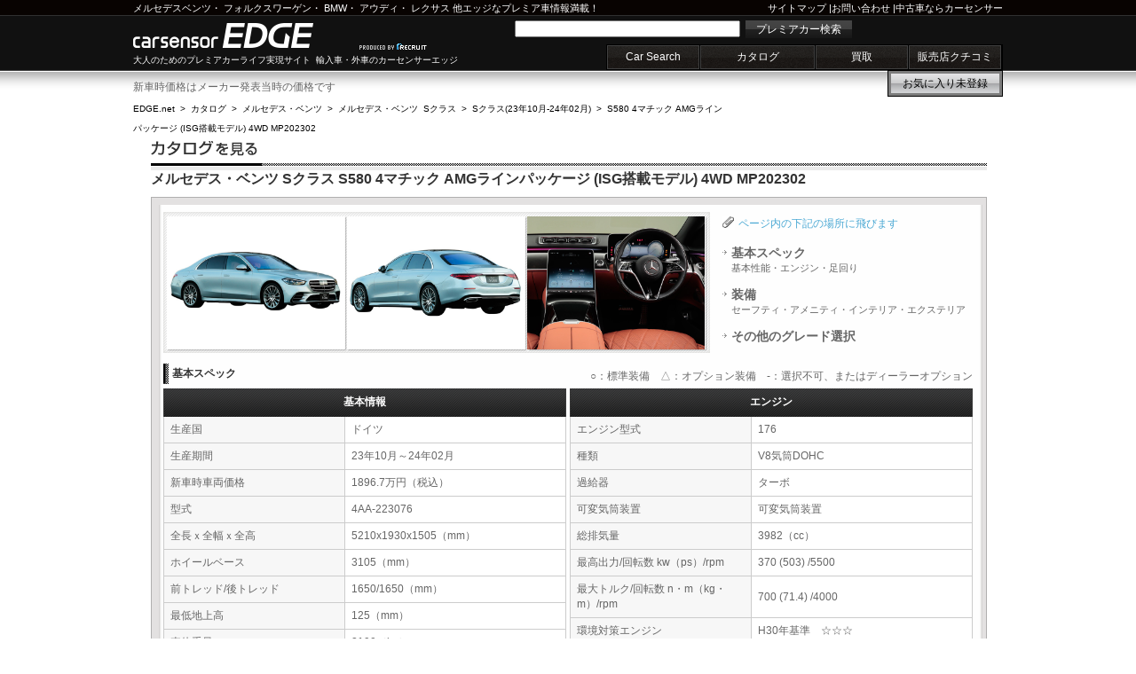

--- FILE ---
content_type: text/html
request_url: https://www.carsensor-edge.net/catalog/mercedes-benz/s_class/F006M007/G012/
body_size: 7586
content:
<!DOCTYPE html PUBLIC "-//W3C//DTD XHTML 1.0 Strict//EN"
"http://www.w3.org/TR/xhtml1/DTD/xhtml1-strict.dtd">
<html xmlns="http://www.w3.org/1999/xhtml" xml:lang="ja-JP" lang="ja-JP">
<head>
<meta http-equiv="Content-Type" content="text/html; charset=UTF-8" />
<meta http-equiv="Content-Script-Type" content="text/javascript" />
<meta http-equiv="Content-Style-Type" content="text/css" />
<link rel="SHORTCUT ICON" href="/favicon.ico" />
<title>メルセデス・ベンツ Sクラス S580 4マチック AMGラインパッケージ (ISG搭載モデル) 4WD MP202302(23年10月-24年02月) / MERCEDES-BENZの車カタログ｜輸入車・外車の中古車情報ならカーセンサーエッジnet</title>
<meta  name="keywords" content="メルセデス・ベンツ Sクラス S580 4マチック AMGラインパッケージ (ISG搭載モデル) 4WD MP202302,Sクラス S580 4マチック AMGラインパッケージ (ISG搭載モデル) 4WD MP202302 スペック,Sクラス S580 4マチック AMGラインパッケージ (ISG搭載モデル) 4WD MP202302 装備,エンスー,マニア" />
<meta name="description" content="メルセデス・ベンツ Sクラス S580 4マチック AMGラインパッケージ (ISG搭載モデル) 4WD MP202302のスペックや装備がわかる輸入車・外車のカタログ情報！外車初心者の方からエンスー、マニアの方までオススメのメルセデス・ベンツ Sクラス S580 4マチック AMGラインパッケージ (ISG搭載モデル) 4WD MP202302カタログです。" />
<link rel="canonical" href="https://www.carsensor-edge.net/catalog/mercedes-benz/s_class/F006M007/G012/" />
<link rel="stylesheet" href="/cmn/css/headerFooter.css?202601224" />
<link rel="stylesheet" href="/cmn/css/cmn.css?202601223" />
<link rel="stylesheet" href="/cmn/css/catalog.css?202601224" />
</head>

<body id="catalog">


<!-- ここからプログラム実装不可 -->
<div class="EDGEsiteHeader" id="EDGEPageTopAnchor">
	<div class="innerBoxCenter">

		<div class="header_line_top">
			<p class="topRead">
				<a href="/catalog/mercedes-benz/" title="ベンツのカタログを観る">メルセデスベンツ</a>・
				<a href="/catalog/volkswagen/" title="フォルクスワーゲンのカタログを観る">フォルクスワーゲン</a>・
				<a href="/catalog/bmw/" title="BMWのカタログを観る">BMW</a>・
				<a href="/catalog/audi/" title="アウディのカタログを観る">アウディ</a>・
				<a href="/catalog/lexus/" title="レクサスのカタログを観る">レクサス</a> 他エッジなプレミア車情報満載！
			</p>

			<p class="toolLink">
				<a href="/sitemap/">サイトマップ</a>
				|<a href="https://www.carsensor.net/guide/FAQ/index.html">お問い合わせ</a>
				|<a href="https://www.carsensor.net/" target="_blank">中古車ならカーセンサー</a>
			</p>
		</div><!-- /.header_line_top -->

		<p class="siteName"><a href="/" title="輸入車・外車のカーセンサーエッジ">carsensor EDGE.net</a></p>
		<p class="recLink">produced by recruit</p>
		<p class="read">大人のためのプレミアカーライフ実現サイト&nbsp;&nbsp;輸入車・外車のカーセンサーエッジ</p>

		<form class="EDGEHeaderSearchBox" method="post" action="https://www.carsensor.net/usedcar/index.html?ROUTEID=edge">
			<input type="text" name="KW" />
			<button type="submit" class="searchBtn">プレミアカー検索</button>
		</form>

		<div class="EDGEgNav">
			<ul>
				<li><a id="EDGEPage01" href="/search/" title="中古車検索">Car Search</a></li>
				<li><a id="EDGEPage02" href="/catalog/" title="輸入車カタログ">カタログ</a></li>
				<li><a id="EDGEPage03" href="//kaitori.carsensor.net/edge/" title="買取">買取</a></li>
				<li><a id="EDGEPage04" href="https://www.carsensor.net/shopreview/?ROUTEID=edge" title="販売店クチコミ">販売店クチコミ</a></li>
			</ul>
		</div><!-- /.EDGEgNav -->

		<ul class="EDGEshortCut">
				<li class="shortCut_okini"><a href="https://www.carsensor.net/usedcar/mylist.php?STID=CS216001&amp;STBID=1&amp;ROUTEID=edge">お気に入り<b id="favnum"></b><span id="favnum-unit"></span></a></li>
		</ul>
	</div><!-- /.innerBoxCenter -->

</div><!-- /.EDGEsiteHeader -->
<!-- ここまでプログラム実装不可 -->
<div id="container" class="clf">

<div style="width:940px;margin-bottom:5px;">新車時価格はメーカー発表当時の価格です</div>
<p id="pankuzu"><a href="/" title="輸入車・外車の中古車情報ならカーセンサーエッジnet">EDGE.net</a>
&nbsp;&gt;&nbsp;&nbsp;<a href="/catalog/" title="輸入車・外車カタログ">カタログ</a>
&nbsp;&gt;&nbsp;&nbsp;<a href="/catalog/mercedes-benz/" title="メルセデス・ベンツ|初心者からエンスー、マニアの方まで輸入車・外車カタログ">メルセデス・ベンツ</a>
&nbsp;&gt;&nbsp;&nbsp;<a href="/catalog/mercedes-benz/s_class/" title="メルセデス・ベンツ Sクラス|初心者からエンスー、マニアの方まで輸入車・外車カタログ">メルセデス・ベンツ&nbsp;&nbsp;Sクラス</a>
&nbsp;&gt;&nbsp;&nbsp;<a href="/catalog/mercedes-benz/s_class/F006M007/" title="メルセデス・ベンツ Sクラス |初心者からエンスー、マニアの方まで輸入車・外車カタログ">Sクラス(23年10月-24年02月)</a>
&nbsp;&gt;&nbsp;&nbsp;<strong>S580 4マチック AMGラインパッケージ (ISG搭載モデル) 4WD MP202302</strong>
</p>

<div id="catalog_main">

<h1 class="ttl_shashu">メルセデス・ベンツ Sクラス S580 4マチック AMGラインパッケージ (ISG搭載モデル) 4WD MP202302</h1>

<div id="catalog_box2" class="clf">
<div class="cat_frame clf">
<div class="cat_frame_main clf">
<div id="grade_top">

<div id="grade_left_side" class="clf">
<img src="//ccsrpcma.carsensor.net/CSphoto/cat/ME/S019/ME_S019_F006_M007_1_L.jpg" class="grade_pic1" alt="メルセデス・ベンツ Sクラス" onerror="this.src='/cmn/images/catalogImg/no_photo_carML.gif';">
<img src="//ccsrpcma.carsensor.net/CSphoto/cat/ME/S019/ME_S019_F006_M007_2_L.jpg" class="grade_pic2" alt="メルセデス・ベンツ Sクラス" onerror="this.src='/cmn/images/catalogImg/no_photo_carML.gif';">
<img src="//ccsrpcma.carsensor.net/CSphoto/cat/ME/S019/ME_S019_F006_M007_3_L.jpg" class="grade_pic3" alt="メルセデス・ベンツ Sクラス" onerror="this.src='/cmn/images/catalogImg/no_photo_carML.gif';">
</div>

<div id="grade_right_side" class="clf">
<p class="grade_link_text">
<span class="grade_link_txt">ページ内の下記の場所に飛びます</span><br />
 <a class="kihon" href="#basicspec">基本スペック<br />
 <span class="grade_link2">基本性能・エンジン・足回り</span></a><br />
 <a class="soubi" href="#equipment">装備<br />
 <span class="grade_link2">セーフティ・アメニティ・インテリア・エクステリア</span></a><br />
   <a class="sonota" href="#grade_wrap">その他のグレード選択</a>
 </p>
</div>
</div>

<div class="grade_wrap">
<div class="grade_tbl_top">
<h2 id="basicspec" class="ttl_grade_list">基本スペック</h2>
<p class="comment_grade">○：標準装備　△：オプション装備　-：選択不可、またはディーラーオプション</p>
</div>

<table class="tbl_grade" border="0" cellspacing="0" cellpadding="0">
  <tr class="grade_ttl">
    <th scope="col" colspan="2" class="grade_ttl_wrap">基本情報</th>
  </tr>
  <tr>
    <th class="grade_item"><strong>生産国</strong></th>
    <td>ドイツ</td>
  </tr>
  <tr>
    <th class="grade_item"><strong>生産期間</strong></th>
    <td>23年10月～24年02月</td>
  </tr>
  <tr>
    <th class="grade_item"><strong>新車時車両価格</strong></th>
    <td>1896.7万円（税込）</td>
  </tr>
  <tr>
    <th class="grade_item"><strong>型式</strong></th>
    <td>4AA-223076</td>
  </tr>
  <tr>
    <th class="grade_item"><strong>全長ｘ全幅ｘ全高</strong></th>
    <td>5210x1930x1505（mm）</td>
  </tr>
  <tr>
    <th class="grade_item"><strong>ホイールベース</strong></th>
    <td>3105（mm）</td>
  </tr>
  <tr>
    <th class="grade_item"><strong>前トレッド/後トレッド</strong></th>
    <td>1650/1650（mm）</td>
  </tr>
  <tr>
    <th class="grade_item"><strong>最低地上高</strong></th>
    <td>125（mm）</td>
  </tr>
  <tr>
    <th class="grade_item"><strong>車体重量</strong></th>
    <td>2190（kg）</td>
  </tr>
  <tr>
    <th class="grade_item"><strong>車体総重量</strong></th>
    <td>-</td>
  </tr>
  <tr>
    <th class="grade_item"><strong>最大積載量</strong></th>
    <td>-</td>
  </tr>
  <tr>
    <th class="grade_item"><strong>室内 (全長ｘ全幅ｘ全高)</strong></th>
    <td>-x-x-（mm）</td>
  </tr>
  <tr>
    <th class="grade_item"><strong>ドア数</strong></th>
    <td>4</td>
  </tr>
  <tr>
    <th class="grade_item"><strong>乗車定員</strong></th>
    <td>5名</td>
  </tr>
  <tr>
    <th class="grade_item"><strong>シート列数</strong></th>
    <td>2</td>
  </tr>
  <tr>
    <th class="grade_item"><strong>最小回転半径</strong></th>
    <td>5.4（m）</td>
  </tr>
  <tr>
    <th class="grade_item"><strong>駆動方式</strong></th>
    <td>4WD</td>
  </tr>
  <tr>
    <th class="grade_item"><strong>ミッション</strong></th>
    <td>9AT</td>
  </tr>
  <tr>
    <th class="grade_item"><strong>ミッション位置</strong></th>
    <td>コラム</td>
  </tr>
  <tr>
    <th class="grade_item"><strong>AI-SHIFT</strong></th>
    <td>-</td>
  </tr>
  <tr>
    <th class="grade_item"><strong>マニュアルモード</strong></th>
    <td>○</td>
  </tr>
  <tr>
    <th class="grade_item"><strong>4WS</strong></th>
    <td>○</td>
  </tr>
  <tr>
    <th class="grade_item"><strong>標準色</strong></th>
    <td>オブシディアンブラック&nbsp;&nbsp;オニキスブラック&nbsp;&nbsp;グラファイトグレー&nbsp;&nbsp;モハーベシルバー&nbsp;&nbsp;ハイテックシルバー&nbsp;&nbsp;エメラルドグリーン&nbsp;&nbsp;セレナイトグレー&nbsp;&nbsp;ノーティックブルー&nbsp;&nbsp;</td>
  </tr>
  <tr>
      <th class="grade_item"><strong>オプション色</strong></th>
      <td>ルビーライトレッド&nbsp;&nbsp;ダイヤモンドホワイト&nbsp;&nbsp;カラハリゴールド&nbsp;&nbsp;</td>
  </tr>
  <tr>
      <th class="grade_item"><strong>掲載コメント</strong></th>
      <td>-</td>
  </tr>
</table>


<table class="tbl_grade" border="0" cellspacing="0" cellpadding="0">
  <tr class="grade_ttl">
    <th scope="col" colspan="2" class="grade_ttl_wrap">エンジン</th>
  </tr>
  <tr>
    <th class="grade_item"><strong>エンジン型式</strong></th>
    <td>176</td>
  </tr>
  <tr>
    <th class="grade_item"><strong>種類</strong></th>
    <td>V8気筒DOHC</td>
  </tr>
  <tr>
    <th class="grade_item"><strong>過給器</strong></th>
    <td>ターボ</td>
  </tr>
  <tr>
    <th class="grade_item"><strong>可変気筒装置</strong></th>
    <td>可変気筒装置</td>
  </tr>
  <tr>
    <th class="grade_item"><strong>総排気量</strong></th>
    <td>3982（cc）</td>
  </tr>
  <tr>
    <th class="grade_item"><strong>最高出力/回転数  kw（ps）/rpm</strong></th>
    <td>370 (503) /5500</td>
  </tr>
  <tr>
    <th class="grade_item"><strong>最大トルク/回転数  n・m（kg・m）/rpm</strong></th>
    <td>700 (71.4) /4000</td>
  </tr>
  <tr>
    <th class="grade_item"><strong>環境対策エンジン</strong></th>
    <td>H30年基準　☆☆☆</td>
  </tr>
  <tr>
    <th class="grade_item"><strong>使用燃料</strong></th>
    <td>ハイオク</td>
  </tr>
  <tr>
    <th class="grade_item"><strong>燃料タンク容量</strong></th>
    <td>76（リットル）</td>
  </tr>
   <tr>
    <th class="grade_item"><strong>JC08モード燃費</strong></th>
    <td>-</td>
  </tr>
  <tr>
    <th class="grade_item"><strong>WLTCモード燃費</strong></th>
    <td>      8.9（km/L）
      <br>└市街地:5.8（km/L）      <br>└郊外:9（km/L）      <br>└高速:11.2（km/L）          </td>
  </tr>
  <tr>
    <th class="grade_item"><strong>10-15モード燃費</strong></th>
    <td>-</td>
  </tr>
  <tr>
    <th class="grade_item"><strong>燃費基準達成</strong></th>
    <td> - </td>
  </tr>
</table>
<table class="tbl_grade" border="0" cellspacing="0" cellpadding="0">
  <tr class="grade_ttl">
    <th scope="col" colspan="3" class="grade_ttl_wrap">足回り</th>
  </tr>
  <tr>
    <th class="grade_item1" rowspan="4"><strong>ステアリング</strong></th>
    <th class="grade_item2"><strong>位置</strong></th>
    <td>左</td>
  </tr>
  <tr>
    <th class="grade_item2"><strong>ステアリングギア方式</strong></th>
    <td>パワーアシスト付ラック＆ピニオン式</td>
  </tr>
  <tr>
    <th class="grade_item2"><strong>パワーステアリング</strong></th>
    <td>○</td>
  </tr>
  <tr>
    <th class="grade_item2"><strong>VGS/VGRS</strong></th>
    <td>-</td>
  </tr>
  <tr>
    <th class="grade_item1" rowspan="2"><strong>サスペンション形式</strong></th>
    <th class="grade_item2"><strong>前</strong></th>
    <td>ダブルウイッシュボーン</td>
  </tr>
  <tr>
    <th class="grade_item2"><strong>後</strong></th>
    <td>マルチリンク式</td>
  </tr>

  <tr>
    <th class="grade_item" colspan="2"><strong>高性能サスペンション</strong></th>
    <td>-</td>
  </tr>

  <tr>
    <th class="grade_item1" rowspan="2"><strong>タイヤサイズ</strong></th>
    <th class="grade_item2"><strong>前</strong></th>
    <td>255/40R20</td>
  </tr>
  <tr>
    <th class="grade_item2"><strong>後</strong></th>
    <td>285/35R20</td>
  </tr>

  <tr>
    <th class="grade_item1" rowspan="2"><strong>ブレーキ形式</strong></th>
    <th class="grade_item2"><strong>前</strong></th>
    <td>Ｖディスク式</td>
  </tr>
  <tr>
    <th class="grade_item2"><strong>後</strong></th>
    <td>Ｖディスク式</td>
  </tr>

</table>

</div>
<!--グレード詳細-->


<div class="grade_wrap">

<div class="grade_tbl_top">
<h2 id="equipment" class="ttl_grade_list">装備</h2>
</div>

<table class="tbl_grade" border="0" cellspacing="0" cellpadding="0">
  <tr class="grade_ttl">
    <th scope="col" colspan="3" class="grade_ttl_wrap">セーフティ</th>
  </tr>
  <tr>
    <th class="grade_item1" rowspan="5"><strong>エアバッグ</strong></th>
    <th class="grade_item2"><strong>運転席</strong></th>
    <td>○</td>
  </tr>
  <tr>
    <th class="grade_item2"><strong>助手席</strong></th>
    <td>○</td>
  </tr>
  <tr>
    <th class="grade_item2"><strong>サイド</strong></th>
    <td>○</td>
  </tr>
  <tr>
    <th class="grade_item2"><strong>カーテン</strong></th>
    <td>○</td>
  </tr>
  <tr>
    <th class="grade_item2"><strong>ニー</strong></th>
    <td>○</td>
  </tr>

  <tr>
    <th class="grade_item" colspan="2"><strong>フロントカメラ</strong></th>
    <td>○</td>
  </tr>
  <tr>
    <th class="grade_item" colspan="2"><strong>サイドカメラ</strong></th>
    <td>○</td>
  </tr>
  <tr>
    <th class="grade_item" colspan="2"><strong>バックカメラ</strong></th>
    <td>○</td>
  </tr>
  <tr>
    <th class="grade_item" colspan="2"><strong>頸部衝撃緩和ヘッドレスト</strong></th>
    <td>-</td>
  </tr>
  <tr>
    <th class="grade_item" colspan="2"><strong>ABS</strong></th>
    <td>ABS（○）</td>
  </tr>
  <tr>
    <th class="grade_item" colspan="2"><strong>ブレーキアシスト</strong></th>
    <td>-</td>
  </tr>
  <tr>
    <th class="grade_item" colspan="2"><strong>アイドリングストップシステム</strong></th>
    <td>○</td>
  </tr>
  <tr>
    <th class="grade_item" colspan="2"><strong>ランフラットタイヤ</strong></th>
    <td>-</td>
  </tr>
  <tr>
    <th class="grade_item" colspan="2"><strong>エアサスペンション</strong></th>
    <td>○</td>
  </tr>
  <tr>
    <th class="grade_item" colspan="2"><strong>ブレーキ系装備</strong></th>
    <td> - </td>
  </tr>
  <tr>
    <th class="grade_item" colspan="2"><strong>衝突軽減装置</strong></th>
    <td>○</td>
  </tr>
  <tr>
    <th class="grade_item" colspan="2"><strong>ナイトビジョン</strong></th>
    <td>-</td>
  </tr>
  <tr>
    <th class="grade_item" colspan="2"><strong>レーンアシスト</strong></th>
    <td>○</td>
  </tr>
  <tr>
    <th class="grade_item" colspan="2"><strong>車間距離自動制御システム</strong></th>
    <td>○</td>
  </tr>
  <tr>
    <th class="grade_item" colspan="2"><strong>ソナー</strong></th>
    <td>○</td>
  </tr>
  <tr>
    <th class="grade_item" colspan="2"><strong>駐車支援システム</strong></th>
    <td>○</td>
  </tr>
  <tr>
    <th class="grade_item" colspan="2"><strong>センターデフロック</strong></th>
    <td>-</td>
  </tr>
  <tr>
    <th class="grade_item" colspan="2"><strong>横滑り防止装置</strong></th>
    <td>○</td>
  </tr>
  <tr>
    <th class="grade_item" colspan="2"><strong>トラクションコントロール</strong></th>
    <td>○</td>
  </tr>
  <tr>
    <th class="grade_item" colspan="2"><strong>LSD（リミテッドスリップデフ）</strong></th>
    <td>-</td>
  </tr>
  <tr>
    <th class="grade_item" colspan="2"><strong>ダウンヒルアシストコントロール</strong></th>
    <td>-</td>
  </tr>
  <tr>
    <th class="grade_item" colspan="2"><strong>AYC（アクティブ・ヨー・コントロール）</strong></th>
    <td>-</td>
  </tr>
  <tr>
    <th class="grade_item" colspan="2"><strong>SH-4WD</strong></th>
    <td>-</td>
  </tr>
  <tr>
    <th class="grade_item" colspan="2"><strong>ISOFIX対応チャイルドシート固定バー</strong></th>
    <td>○</td>
  </tr>
  <tr>
    <th class="grade_item" colspan="2"><strong>ビルドインチャイルドシート</strong></th>
    <td>-</td>
  </tr>
  <tr>
    <th class="grade_item" colspan="2"><strong>バケットシート</strong></th>
    <td>-</td>
  </tr>
  <tr>
    <th class="grade_item" colspan="2"><strong>後退時連動式ドアミラー</strong></th>
    <td>-</td>
  </tr>
  <tr>
    <th class="grade_item" colspan="2"><strong>レインセンサー</strong></th>
    <td>-</td>
  </tr>
  <tr>
    <th class="grade_item" colspan="2"><strong>インテリジェントAFS</strong></th>
    <td>○</td>
  </tr>
  <tr>
    <th class="grade_item" colspan="2"><strong>盗難防止装置</strong></th>
    <td>○</td>
  </tr>
  <tr>
    <th class="grade_item" colspan="2"><strong>セキュリティアラーム</strong></th>
    <td>-</td>
  </tr>
  <tr>
    <th class="grade_item" colspan="2"><strong>ロードサービス</strong></th>
    <td>24時間「緊急通報」「故障通報」サービス(△)</td>
  </tr>
</table>

<table class="tbl_grade" border="0" cellspacing="0" cellpadding="0">
  <tr class="grade_ttl">
    <th scope="col" colspan="2" class="grade_ttl_wrap">エクステリア</th>
  </tr>
  <tr>
    <th class="grade_item"><strong>大型ガラスルーフ</strong></th>
    <td>○</td>
  </tr>
  <tr>
    <th class="grade_item"><strong>サンルーフ</strong></th>
    <td>○</td>
  </tr>
  <tr>
    <th class="grade_item"><strong>ルーフレール</strong></th>
    <td>-</td>
  </tr>
  <tr>
    <th class="grade_item"><strong>Tバールーフ</strong></th>
    <td>-</td>
  </tr>
  <tr>
    <th class="grade_item"><strong>ルーフ系装備</strong></th>
    <td> - </td>
  </tr>
  <tr>
    <th class="grade_item"><strong>タルガトップ</strong></th>
    <td>-</td>
  </tr>
  <tr>
    <th class="grade_item"><strong>ハードトップ</strong></th>
    <td>-</td>
  </tr>
  <tr>
    <th class="grade_item"><strong>ソフトトップ</strong></th>
    <td>-</td>
  </tr>
  <tr>
    <th class="grade_item"><strong>キャンバストップ</strong></th>
    <td>-</td>
  </tr>
  <tr>
    <th class="grade_item"><strong>メタルトップ</strong></th>
    <td>-</td>
  </tr>
  <tr>
    <th class="grade_item"><strong>マグネシウムホイール</strong></th>
    <td>-</td>
  </tr>
  <tr>
    <th class="grade_item"><strong>アルミホイール</strong></th>
    <td>○</td>
  </tr>
  <tr>
    <th class="grade_item"><strong>片側スライドドア</strong></th>
    <td>-</td>
  </tr>
  <tr>
    <th class="grade_item"><strong>両側スライドドア</strong></th>
    <td>-</td>
  </tr>
  <tr>
    <th class="grade_item"><strong>片側電動スライドドア</strong></th>
    <td>-</td>
  </tr>
  <tr>
    <th class="grade_item"><strong>両側電動スライドドア</strong></th>
    <td>-</td>
  </tr>
  <tr>
    <th class="grade_item"><strong>ドアイージークローザー</strong></th>
    <td>○</td>
  </tr>
  <tr>
    <th class="grade_item"><strong>電動バックドア</strong></th>
    <td>-</td>
  </tr>
  <tr>
    <th class="grade_item"><strong>ディスチャージドランプ</strong></th>
    <td>-</td>
  </tr>
  <tr>
    <th class="grade_item"><strong>フロントフォグランプ</strong></th>
    <td>-</td>
  </tr>
  <tr>
    <th class="grade_item"><strong>リアフォグランプ</strong></th>
    <td>-</td>
  </tr>
  <tr>
    <th class="grade_item"><strong>ヘッドライトウォッシャー</strong></th>
    <td>-</td>
  </tr>
  <tr>
    <th class="grade_item"><strong>フロントスポイラー</strong></th>
    <td>○</td>
  </tr>
  <tr>
    <th class="grade_item"><strong>リアスポイラー</strong></th>
    <td>○</td>
  </tr>
  <tr>
    <th class="grade_item"><strong>ローダウン</strong></th>
    <td>-</td>
  </tr>
  <tr>
    <th class="grade_item"><strong>UVカットガラス</strong></th>
    <td>-</td>
  </tr>
  <tr>
    <th class="grade_item"><strong>プライバシーガラス</strong></th>
    <td>-</td>
  </tr>
  <tr>
    <th class="grade_item"><strong>寒冷地仕様</strong></th>
    <td>-</td>
  </tr>
</table>

</div>


<div class="grade_wrap">
<table class="tbl_grade" border="0" cellspacing="0" cellpadding="0">
  <tr class="grade_ttl">
    <th scope="col" colspan="3" class="grade_ttl_wrap">インテリア</th>
  </tr>
  <tr>
    <th class="grade_item" colspan="2"><strong>パワーウィンドウ</strong></th>
    <td>○</td>
  </tr>
  <tr>
    <th class="grade_item" colspan="2"><strong>オットマン機構</strong></th>
    <td>-</td>
  </tr>
  <tr>
    <th class="grade_item" colspan="2"><strong>フルフラットシート</strong></th>
    <td>-</td>
  </tr>
  <tr>
    <th class="grade_item" colspan="2"><strong>チップアップシート</strong></th>
    <td>-</td>
  </tr>
  <tr>
    <th class="grade_item" colspan="2"><strong>本革シート</strong></th>
    <td>○</td>
  </tr>
  <tr>
    <th class="grade_item" colspan="2"><strong>フロントベンチシート</strong></th>
    <td>-</td>
  </tr>
  <tr>
    <th class="grade_item" colspan="2"><strong>シートリフター</strong></th>
    <td>○</td>
  </tr>
  <tr>
    <th class="grade_item" colspan="2"><strong>シートポジションメモリー機能</strong></th>
    <td>○</td>
  </tr>
  <tr>
    <th class="grade_item" colspan="2"><strong>運転席パワーシート</strong></th>
    <td>○</td>
  </tr>
  <tr>
    <th class="grade_item" colspan="2"><strong>フロント両席パワーシート</strong></th>
    <td>○</td>
  </tr>
  <tr>
    <th class="grade_item" colspan="2"><strong>電動サードシート</strong></th>
    <td>-</td>
  </tr>
  <tr>
    <th class="grade_item1" rowspan="4"><strong>シートアレンジ</strong></th>
    <th class="grade_item2"><strong>助手席ウォークスルー</strong></th>
    <td>-</td>
  </tr>
  <tr>
    <th class="grade_item2"><strong>2列目ウォークスルー</strong></th>
    <td>-</td>
  </tr>
  <tr>
    <th class="grade_item2"><strong>2列目シート</strong></th>
    <td>-</td>
  </tr>
  <tr>
    <th class="grade_item2"><strong>3列目シート</strong></th>
    <td>-</td>
  </tr>

  <tr>
    <th class="grade_item" colspan="2"><strong>床下ラゲージボックス</strong></th>
    <td>-</td>
  </tr>
  <tr>
    <th class="grade_item" colspan="2"><strong>エンジンスタートボタン</strong></th>
    <td>○</td>
  </tr>
  <tr>
    <th class="grade_item" colspan="2"><strong>キーレスエントリー</strong></th>
    <td>○</td>
  </tr>
  <tr>
    <th class="grade_item" colspan="2"><strong>ETC</strong></th>
    <td>○</td>
  </tr>
</table>


<table class="tbl_grade" border="0" cellspacing="0" cellpadding="0">
  <tr class="grade_ttl">
    <th scope="col" colspan="3" class="grade_ttl_wrap">アメニティ</th>
  </tr>
  <tr>
    <th class="grade_item" colspan="2"><strong>エアコン・クーラー</strong></th>
    <td>オートエアコン（○）</td>
  </tr>
  <tr>
    <th class="grade_item" colspan="2"><strong>カーナビゲーション</strong></th>
    <td>HDDナビゲーション（△）</td>
  </tr>
  <tr>
    <th class="grade_item" colspan="2"><strong>カーテレビ</strong></th>
    <td>地上波デジタルテレビチューナー（○）</td>
  </tr>
  <tr>
    <th class="grade_item" colspan="2"><strong>情報通信系装備</strong></th>
    <td>メルセデス・ミー・コネクト MBUX（△）</td>
  </tr>

  <tr>
    <th class="grade_item1" rowspan="9"><strong>オーディオ</strong></th>
    <th class="grade_item2"><strong>AM／FMラジオ</strong></th>
    <td>○</td>
  </tr>
  <tr>
    <th class="grade_item2"><strong>カセット</strong></th>
    <td>-</td>
  </tr>
  <tr>
    <th class="grade_item2"><strong>CD</strong></th>
    <td>-</td>
  </tr>
  <tr>
    <th class="grade_item2"><strong>MD</strong></th>
    <td>-</td>
  </tr>
  <tr>
    <th class="grade_item2"><strong>HDD</strong></th>
    <td>-</td>
  </tr>
  <tr>
    <th class="grade_item2"><strong>DVD</strong></th>
    <td>-</td>
  </tr>
  <tr>
    <th class="grade_item2"><strong>サウンドシステム系装備</strong></th>
    <td>ブルメスター ハイエンド4Dサラウンドサウンドシステム(△)</td>
  </tr>
  <tr>
    <th class="grade_item2"><strong>リアエンターテイメントシステム</strong></th>
    <td>△</td>
  </tr>
  <tr>
    <th class="grade_item2"><strong>スピーカー</strong></th>
    <td>○</td>
  </tr>


  <tr>
    <th class="grade_item" colspan="2"><strong>AC電源</strong></th>
    <td>-</td>
  </tr>
  <tr>
    <th class="grade_item" colspan="2"><strong>ステアリングヒーター</strong></th>
    <td>○</td>
  </tr>
  <tr>
    <th class="grade_item" colspan="2"><strong>前席シートヒーター</strong></th>
    <td>○</td>
  </tr>
  <tr>
    <th class="grade_item" colspan="2"><strong>後席シートヒーター</strong></th>
    <td>○</td>
  </tr>
  <tr>
    <th class="grade_item" colspan="2"><strong>加湿器</strong></th>
    <td>-</td>
  </tr>
  <tr>
    <th class="grade_item" colspan="2"><strong>空気清浄機</strong></th>
    <td>○</td>
  </tr>
  <tr>
    <th class="grade_item" colspan="2"><strong>エアフィルター</strong></th>
    <td>○</td>
  </tr>
  <tr>
    <th class="grade_item" colspan="2"><strong>抗菌仕様</strong></th>
    <td>-</td>
  </tr>
  <tr>
    <th class="grade_item" colspan="2"><strong>消臭加工</strong></th>
    <td>-</td>
  </tr>
  <tr>
    <th class="grade_item" colspan="2"><strong>防水加工</strong></th>
    <td>-</td>
  </tr>
  <tr>
    <th class="grade_item" colspan="2"><strong>インテリジェントパーキングアシスト</strong></th>
    <td>○</td>
  </tr>
  <tr>
    <th class="grade_item" colspan="2"><strong>クルーズコントロール</strong></th>
    <td>○</td>
  </tr>
  <tr>
    <th class="grade_item" colspan="2"><strong>その他ナビゲーション</strong></th>
    <td>-</td>
  </tr>
  <tr>
    <th class="grade_item" colspan="2"><strong>福祉車両</strong></th>
    <td>-</td>
  </tr>
</table>

</div>

<div id="grade_wrap" class="grade_wrap">
<h2 class="grade_ichiran">Sクラスのグレード</h2>
<div id="grade_box">
<ul>
	<li class="grade_list1">

<a href="/catalog/mercedes-benz/s_class/F006M007/G001/">
S400 d 4マチック ディーゼルターボ 4WD MP202302
&nbsp;&nbsp;
1469万円&nbsp;&nbsp;
(9AT)
</a></li>
	<li class="grade_list2">

<a href="/catalog/mercedes-benz/s_class/F006M007/G002/">
S400 d 4マチック ディーゼルターボ 4WD MP202302
&nbsp;&nbsp;
1469万円&nbsp;&nbsp;
(9AT)
</a></li>
	<li class="grade_list1">

<a href="/catalog/mercedes-benz/s_class/F006M007/G003/">
S400 d 4マチック AMGラインパッケージ ディーゼルターボ 4WD MP202302
&nbsp;&nbsp;
1660.2万円&nbsp;&nbsp;
(9AT)
</a></li>
	<li class="grade_list2">

<a href="/catalog/mercedes-benz/s_class/F006M007/G004/">
S400 d 4マチック AMGラインパッケージ ディーゼルターボ 4WD MP202302
&nbsp;&nbsp;
1660.2万円&nbsp;&nbsp;
(9AT)
</a></li>
	<li class="grade_list1">

<a href="/catalog/mercedes-benz/s_class/F006M007/G005/">
S500 4マチック (ISG搭載モデル) 4WD MP202302
&nbsp;&nbsp;
1562万円&nbsp;&nbsp;
(9AT)
</a></li>
	<li class="grade_list2">

<a href="/catalog/mercedes-benz/s_class/F006M007/G006/">
S500 4マチック (ISG搭載モデル) 4WD MP202302
&nbsp;&nbsp;
1562万円&nbsp;&nbsp;
(9AT)
</a></li>
	<li class="grade_list1">

<a href="/catalog/mercedes-benz/s_class/F006M007/G007/">
S500 4マチック AMGラインパッケージ (ISG搭載モデル) 4WD MP202302
&nbsp;&nbsp;
1751.9万円&nbsp;&nbsp;
(9AT)
</a></li>
	<li class="grade_list2">

<a href="/catalog/mercedes-benz/s_class/F006M007/G008/">
S500 4マチック AMGラインパッケージ (ISG搭載モデル) 4WD MP202302
&nbsp;&nbsp;
1751.9万円&nbsp;&nbsp;
(9AT)
</a></li>
	<li class="grade_list1">

<a href="/catalog/mercedes-benz/s_class/F006M007/G009/">
S580 4マチック (ISG搭載モデル) 4WD MP202302
&nbsp;&nbsp;
1784万円&nbsp;&nbsp;
(9AT)
</a></li>
	<li class="grade_list2">

<a href="/catalog/mercedes-benz/s_class/F006M007/G010/">
S580 4マチック (ISG搭載モデル) 4WD MP202302
&nbsp;&nbsp;
1784万円&nbsp;&nbsp;
(9AT)
</a></li>
	<li class="grade_list1">

<a href="/catalog/mercedes-benz/s_class/F006M007/G011/">
S580 4マチック AMGラインパッケージ (ISG搭載モデル) 4WD MP202302
&nbsp;&nbsp;
1896.7万円&nbsp;&nbsp;
(9AT)
</a></li>
	<li class="grade_list2">

<a href="/catalog/mercedes-benz/s_class/F006M007/G013/">
S400 d 4マチック ロング ディーゼルターボ 4WD MP202302
&nbsp;&nbsp;
1883万円&nbsp;&nbsp;
(9AT)
</a></li>
	<li class="grade_list1">

<a href="/catalog/mercedes-benz/s_class/F006M007/G014/">
S400 d 4マチック ロング ディーゼルターボ 4WD MP202302
&nbsp;&nbsp;
1883万円&nbsp;&nbsp;
(9AT)
</a></li>
	<li class="grade_list2">

<a href="/catalog/mercedes-benz/s_class/F006M007/G015/">
S400 d 4マチック ロング AMGラインパッケージ ディーゼルターボ 4WD MP202302
&nbsp;&nbsp;
1995.7万円&nbsp;&nbsp;
(9AT)
</a></li>
	<li class="grade_list1">

<a href="/catalog/mercedes-benz/s_class/F006M007/G016/">
S400 d 4マチック ロング AMGラインパッケージ ディーゼルターボ 4WD MP202302
&nbsp;&nbsp;
1995.7万円&nbsp;&nbsp;
(9AT)
</a></li>
	<li class="grade_list2">

<a href="/catalog/mercedes-benz/s_class/F006M007/G017/">
S500 4マチック ロング (ISG搭載モデル) 4WD MP202302
&nbsp;&nbsp;
1934万円&nbsp;&nbsp;
(9AT)
</a></li>
	<li class="grade_list1">

<a href="/catalog/mercedes-benz/s_class/F006M007/G018/">
S500 4マチック ロング (ISG搭載モデル) 4WD MP202302
&nbsp;&nbsp;
1934万円&nbsp;&nbsp;
(9AT)
</a></li>
	<li class="grade_list2">

<a href="/catalog/mercedes-benz/s_class/F006M007/G019/">
S500 4マチック ロング AMGラインパッケージ (ISG搭載モデル) 4WD MP202302
&nbsp;&nbsp;
2046.7万円&nbsp;&nbsp;
(9AT)
</a></li>
	<li class="grade_list1">

<a href="/catalog/mercedes-benz/s_class/F006M007/G020/">
S500 4マチック ロング AMGラインパッケージ (ISG搭載モデル) 4WD MP202302
&nbsp;&nbsp;
2046.7万円&nbsp;&nbsp;
(9AT)
</a></li>
	<li class="grade_list2">

<a href="/catalog/mercedes-benz/s_class/F006M007/G021/">
S580 4マチック ロング (ISG搭載モデル) 4WD MP202302
&nbsp;&nbsp;
2174万円&nbsp;&nbsp;
(9AT)
</a></li>
	<li class="grade_list1">

<a href="/catalog/mercedes-benz/s_class/F006M007/G022/">
S580 4マチック ロング (ISG搭載モデル) 4WD MP202302
&nbsp;&nbsp;
2174万円&nbsp;&nbsp;
(9AT)
</a></li>
	<li class="grade_list2">

<a href="/catalog/mercedes-benz/s_class/F006M007/G023/">
S580 4マチック ロング AMGラインパッケージ (ISG搭載モデル) 4WD MP202302
&nbsp;&nbsp;
2286.7万円&nbsp;&nbsp;
(9AT)
</a></li>
	<li class="grade_list1">

<a href="/catalog/mercedes-benz/s_class/F006M007/G024/">
S580 4マチック ロング AMGラインパッケージ (ISG搭載モデル) 4WD MP202302
&nbsp;&nbsp;
2286.7万円&nbsp;&nbsp;
(9AT)
</a></li>
	<li class="grade_list2">

<a href="/catalog/mercedes-benz/s_class/F006M007/G025/">
S580 e 4マチック ロング 4WD MP202302
&nbsp;&nbsp;
2136万円&nbsp;&nbsp;
(9AT)
</a></li>
	<li class="grade_list1">

<a href="/catalog/mercedes-benz/s_class/F006M007/G026/">
S580 e 4マチック ロング AMGラインパッケージ 4WD MP202302
&nbsp;&nbsp;
2248.7万円&nbsp;&nbsp;
(9AT)
</a></li>
	<li class="grade_list2">

<a href="/catalog/mercedes-benz/s_class/F006M007/G027/">
S450 d 4マチック (ISG搭載モデル) ディーゼルターボ 4WD MP202401
&nbsp;&nbsp;
1518万円&nbsp;&nbsp;
(9AT)
</a></li>
	<li class="grade_list1">

<a href="/catalog/mercedes-benz/s_class/F006M007/G028/">
S450 d 4マチック (ISG搭載モデル) ディーゼルターボ 4WD MP202401
&nbsp;&nbsp;
1518万円&nbsp;&nbsp;
(9AT)
</a></li>
	<li class="grade_list2">

<a href="/catalog/mercedes-benz/s_class/F006M007/G029/">
S450d 4マチック AMGラインパッケージ(ISG搭載モデル) ディーゼルターボ 4WD MP202401
&nbsp;&nbsp;
1713.9万円&nbsp;&nbsp;
(9AT)
</a></li>
	<li class="grade_list1">

<a href="/catalog/mercedes-benz/s_class/F006M007/G030/">
S450d 4マチック AMGラインパッケージ(ISG搭載モデル) ディーゼルターボ 4WD MP202401
&nbsp;&nbsp;
1713.9万円&nbsp;&nbsp;
(9AT)
</a></li>
	<li class="grade_list2">

<a href="/catalog/mercedes-benz/s_class/F006M007/G031/">
S580 4マチック (ISG搭載モデル) 4WD MP202401
&nbsp;&nbsp;
1833万円&nbsp;&nbsp;
(9AT)
</a></li>
	<li class="grade_list1">

<a href="/catalog/mercedes-benz/s_class/F006M007/G032/">
S580 4マチック (ISG搭載モデル) 4WD MP202401
&nbsp;&nbsp;
1833万円&nbsp;&nbsp;
(9AT)
</a></li>
	<li class="grade_list2">

<a href="/catalog/mercedes-benz/s_class/F006M007/G033/">
S580 4マチック AMGラインパッケージ (ISG搭載モデル) 4WD MP202401
&nbsp;&nbsp;
1948.5万円&nbsp;&nbsp;
(9AT)
</a></li>
	<li class="grade_list1">

<a href="/catalog/mercedes-benz/s_class/F006M007/G034/">
S580 4マチック AMGラインパッケージ (ISG搭載モデル) 4WD MP202401
&nbsp;&nbsp;
1948.5万円&nbsp;&nbsp;
(9AT)
</a></li>
	<li class="grade_list2">

<a href="/catalog/mercedes-benz/s_class/F006M007/G035/">
S580 4マチック ロング (ISG搭載モデル) 4WD MP202401
&nbsp;&nbsp;
2233万円&nbsp;&nbsp;
(9AT)
</a></li>
	<li class="grade_list1">

<a href="/catalog/mercedes-benz/s_class/F006M007/G036/">
S580 4マチック ロング (ISG搭載モデル) 4WD MP202401
&nbsp;&nbsp;
2233万円&nbsp;&nbsp;
(9AT)
</a></li>
	<li class="grade_list2">

<a href="/catalog/mercedes-benz/s_class/F006M007/G037/">
S580 4マチック ロング AMGラインパッケージ (ISG搭載モデル) 4WD MP202401
&nbsp;&nbsp;
2348.5万円&nbsp;&nbsp;
(9AT)
</a></li>
	<li class="grade_list1">

<a href="/catalog/mercedes-benz/s_class/F006M007/G038/">
S580 4マチック ロング AMGラインパッケージ (ISG搭載モデル) 4WD MP202401
&nbsp;&nbsp;
2348.5万円&nbsp;&nbsp;
(9AT)
</a></li>
	<li class="grade_list2">

<a href="/catalog/mercedes-benz/s_class/F006M007/G039/">
S500 4マチック (ISG搭載モデル) 4WD MP202401
&nbsp;&nbsp;
1606万円&nbsp;&nbsp;
(9AT)
</a></li>
	<li class="grade_list1">

<a href="/catalog/mercedes-benz/s_class/F006M007/G040/">
S500 4マチック (ISG搭載モデル) 4WD MP202401
&nbsp;&nbsp;
1606万円&nbsp;&nbsp;
(9AT)
</a></li>
	<li class="grade_list2">

<a href="/catalog/mercedes-benz/s_class/F006M007/G041/">
S500 4マチック AMGラインパッケージ (ISG搭載モデル) 4WD MP202401
&nbsp;&nbsp;
1800.6万円&nbsp;&nbsp;
(9AT)
</a></li>
	<li class="grade_list1">

<a href="/catalog/mercedes-benz/s_class/F006M007/G042/">
S500 4マチック AMGラインパッケージ (ISG搭載モデル) 4WD MP202401
&nbsp;&nbsp;
1800.6万円&nbsp;&nbsp;
(9AT)
</a></li>
	<li class="grade_list2">

<a href="/catalog/mercedes-benz/s_class/F006M007/G043/">
S500 4マチック ロング (ISG搭載モデル) 4WD MP202401
&nbsp;&nbsp;
1985万円&nbsp;&nbsp;
(9AT)
</a></li>
	<li class="grade_list1">

<a href="/catalog/mercedes-benz/s_class/F006M007/G044/">
S500 4マチック ロング (ISG搭載モデル) 4WD MP202401
&nbsp;&nbsp;
1985万円&nbsp;&nbsp;
(9AT)
</a></li>
	<li class="grade_list2">

<a href="/catalog/mercedes-benz/s_class/F006M007/G045/">
S500 4マチック ロング AMGラインパッケージ (ISG搭載モデル) 4WD MP202401
&nbsp;&nbsp;
2100.5万円&nbsp;&nbsp;
(9AT)
</a></li>
	<li class="grade_list1">

<a href="/catalog/mercedes-benz/s_class/F006M007/G046/">
S500 4マチック ロング AMGラインパッケージ (ISG搭載モデル) 4WD MP202401
&nbsp;&nbsp;
2100.5万円&nbsp;&nbsp;
(9AT)
</a></li>
</ul>
</div>
</div>

</div>
</div>
</div>
<!-- /.catalog_box -->
<div class="osusume_shashu"><h2 class="footH2">【オススメ車種へのリンク】</h2>

&nbsp;レクサス&nbsp;&nbsp;<a href="/intro/lexus__lexus_gs/" title="GS">GS</a>&nbsp;&nbsp;<a href="/intro/lexus__lexus_is/" title="IS">IS</a>&nbsp;&nbsp;｜&nbsp;&nbsp;BMW&nbsp;&nbsp;<a href="/intro/bmw__3_series/" title="3シリーズ">3シリーズ</a>&nbsp;&nbsp;<a href="/intro/bmw__5_series/" title="5シリーズ">5シリーズ</a>&nbsp;&nbsp;｜&nbsp;&nbsp;メルセデス・ベンツ&nbsp;&nbsp;<a href="/intro/mercedes-benz__e_class/" title="Eクラス">Eクラス</a>&nbsp;&nbsp;<a href="/intro/mercedes-benz__s_class/" title="Sクラス">Sクラス</a>&nbsp;&nbsp;｜&nbsp;&nbsp;フォルクスワーゲン&nbsp;&nbsp;<a href="/intro/volkswagen__golf/" title="ゴルフ">ゴルフ</a>&nbsp;&nbsp;<a href="/intro/volkswagen__polo/" title="ポロ">ポロ</a>&nbsp;&nbsp;<a href="/intro/volkswagen__new_beetle/" title="ニュービートル">ニュービートル</a>&nbsp;&nbsp;｜&nbsp;&nbsp;ポルシェ&nbsp;&nbsp;<a href="/intro/porsche__911_serise/" title="911">911</a>&nbsp;&nbsp;｜&nbsp;&nbsp;ボルボ&nbsp;&nbsp;<a href="/intro/volvo__v70/" title="V70">V70</a>&nbsp;&nbsp;｜&nbsp;&nbsp;ミニ&nbsp;&nbsp;<a href="/intro/mini__mni/" title="ミニ">ミニ</a>

</div>
</div><!-- /.catalog_main -->


<!-- /#container --></div>


<!-- ここからプログラム実装不可 -->
<div class="EDGEfootNav">
	<div class="innerBoxCenter">
		<ul class="btmSiteLink">
			<li><a href="https://www.carsensor.net/usedcar/shashu/bME/index.html?ROUTEID=edge">ベンツ</a></li>
			<li><a href="https://www.carsensor.net/usedcar/shashu/bVW/index.html?ROUTEID=edge">フォルクスワーゲン</a></li>
			<li><a href="https://www.carsensor.net/usedcar/shashu/bBM/index.html?ROUTEID=edge">BMW</a></li>
			<li><a href="https://www.carsensor.net/usedcar/shashu/bMN/index.html?ROUTEID=edge">MINI</a></li>
			<li><a href="https://www.carsensor.net/usedcar/shashu/bAD/index.html?ROUTEID=edge">アウディ</a></li>

			<li><a href="https://www.carsensor.net/usedcar/shashu/bPO/index.html?ROUTEID=edge">ポルシェ</a></li>
			<li><a href="https://www.carsensor.net/usedcar/shashu/bAG/index.html?ROUTEID=edge">AMG</a></li>
			<li><a href="https://www.carsensor.net/usedcar/shashu/bOP/index.html?ROUTEID=edge">オペル</a></li>
			<li><a href="https://www.carsensor.net/usedcar/shashu/bMY/index.html?ROUTEID=edge">マイバッハ</a></li>
			<li><a href="https://www.carsensor.net/usedcar/shashu/bMC/index.html?ROUTEID=edge">スマート</a></li>
			<li><a href="https://www.carsensor.net/usedcar/shashu/bVO/index.html?ROUTEID=edge">ボルボ</a></li>

			<li><a href="https://www.carsensor.net/usedcar/shashu/bSA/index.html?ROUTEID=edge">サーブ</a></li>
			<li><a href="https://www.carsensor.net/usedcar/shashu/bPE/index.html?ROUTEID=edge">プジョー</a></li>
			<li><a href="https://www.carsensor.net/usedcar/shashu/bRE/index.html?ROUTEID=edge">ルノー</a></li>
			<li><a href="https://www.carsensor.net/usedcar/shashu/bCI/index.html?ROUTEID=edge">シトロエン</a></li>
			<li><a href="https://www.carsensor.net/usedcar/shashu/bAF/index.html?ROUTEID=edge">アルファロメオ</a></li>
			<li><a href="https://www.carsensor.net/usedcar/shashu/bFI/index.html?ROUTEID=edge">フィアット</a></li>

			<li><a href="https://www.carsensor.net/usedcar/shashu/bMS/index.html?ROUTEID=edge">マセラティ</a></li>
			<li><a href="https://www.carsensor.net/usedcar/shashu/bFE/index.html?ROUTEID=edge">フェラーリ</a></li>
			<li><a href="https://www.carsensor.net/usedcar/shashu/bLG/index.html?ROUTEID=edge">ランボルギーニ</a></li>
			<li><a href="https://www.carsensor.net/usedcar/shashu/bFO/index.html?ROUTEID=edge">フォード</a></li>
			<li><a href="https://www.carsensor.net/usedcar/shashu/bHM/index.html?ROUTEID=edge">ハマー</a></li>
			<li><a href="https://www.carsensor.net/usedcar/shashu/bCH/index.html?ROUTEID=edge">シボレー</a></li>

			<li><a href="https://www.carsensor.net/usedcar/shashu/bLE/index.html?ROUTEID=edge">レクサス</a></li>
		</ul>
	</div><!-- /.innerBoxCenter -->
</div><!-- /.EDGEfootNav -->

<div class="EDGEsiteFooter">
	<div class="innerBoxCenter">
		<p class="btmMiniLink2">
			<a href="https://cdn.p.recruit.co.jp/terms/car-t-1009/index.html">利用規約</a> |
			<a href="https://www.carsensor.net/guide/FAQ/index.html">お問い合わせ</a> |
			<a href="https://cdn.p.recruit.co.jp/terms/cmn-t-1001/index.html?p=pp005" target="_blank">プライバシーポリシー</a>
		</p>
		<a href="#EDGEPageTopAnchor" title="輸入車ならカーセンサーedge・TOPに戻る" class="pageTop">page top</a>
		<p class="siteName"><a href="/" title="輸入車・外車のカーセンサーエッジ">carsensor EDGE.net</a></p>
		<p class="btmRead"><a href="/">輸入車</a>・新車・<a href="https://www.carsensor.net/">中古車</a>・ディーラー・販売店の情報満載。大人のためのプレミアカーライフ実現サイト　カーセンサーエッジ</p>
		<p>
			<a href="//www.recruit.co.jp/" target="_blank" class="copyright2"><img src="/cmn/images/headfootImg/edge_footerlogo.jpg" alt="リクルート"></a>
		</p>
	</div><!-- /.innerBoxCenter -->
</div><!-- /.siteFooter -->
<script type="text/javascript">
<!--
function _callback(data) {
	var isFavExist = (data["FVNUM"] > 0);

	document.getElementById('favnum').appendChild(document.createTextNode((isFavExist) ? data["FVNUM"] : ''));
	document.getElementById('favnum-unit').appendChild(document.createTextNode((isFavExist) ? '台' : '未登録'));
}
//-->
</script>
<script type="text/javascript" src="//www.carsensor.net/usedcar/modules/getFvnum.php?ROUTEID=edge"></script>
<!-- ここまでプログラム実装不可 -->
<script src="/cmn/js/library/jquery/jquery-1.2.6.pack.js" type="text/javascript"></script>
<script src="/cmn/js/ifxscrollto.js" type="text/javascript"></script>
<script src="/cmn/js/jquery-effect.js" type="text/javascript"></script>

<div id="vos">
<script type="text/javascript">
<!--
var trace_p='ECON0009';
//-->
</script>
<script type="text/javascript" src="/vos/vos.js"></script>
</div>

</body>
</html>




--- FILE ---
content_type: text/css
request_url: https://www.carsensor-edge.net/cmn/css/catalog.css?202601224
body_size: 5818
content:
@charset "UTF-8";
html{overflow-y:scroll;}

body#catalog ul#gNavi li#GN_premium a{background-position:0 -56px;}

body#catalog #fmc_left_side img,

body#catalog #mc_left_side img{

vertical-align:bottom;

}

body#catalog{
color:#666;
}

body#catalog div#catalog_box{
font-family:'ヒラギノ角ゴ Pro W3','Hiragino Kaku Gothic Pro','ＭＳ Ｐゴシック',sans-serif;
}

#pankuzu strong{
font-weight:normal;
}

body#catalog a:hover{
color:#fc0;
}

body#catalog #global_nav ul li.nav_catalog a {
background:transparent url(../images/headerImg/global_nav.gif) repeat scroll -559px -74px;
width:154px;
}

h2,h3{font-size:12px;}
body#catalog div#container{}
body#catalog div#cyousei{width:980px; height:1px; font-size:1px; clear:both; background:url(../images/topImg/topMainBtm.gif) no-repeat left bottom;}

body#catalog div#hummer img{vertical-align:baseline;}

/**************
 * カタログトップ
 * 
 **************/

#top #container{width:940px; padding:0 20px 20px;}
#top h1{width:940px; height:38px; margin:20px 0 10px; background:url(../images/catalogImg/ttl_brandlist.gif) no-repeat 0 0; text-indent:-9999px;}

#top #selectBox{width:930px; margin:10px 0 20px; padding:5px; overflow:hidden; background-color:#eee;}
#top #countryBox{float:left; width:170px; overflow:hidden; padding-bottom:5px;}

#top #country{margin:0 0 5px 3px; border:solid #000; border-width:0 1px;}
#top .btn{width:165px; height:30px; border-top:solid 1px #666; border-bottom:solid 1px #000; background:#eee url(../images/catalogImg/flag.png) no-repeat right -618px;}
#top .btn a{display:block; width:125px; height:30px; line-height:30px; padding-left:40px; background-color:#222; color:#fff; font-size:12px; font-family:meiryo; text-decoration:none; background-image:url(../images/catalogImg/flag.png); background-repeat:no-repeat;}
#top .btn a:hover{background-color:#666;}

#top #btn_JPN{background-position:5px 0;}
#top #btn_GER{background-position:5px -32px;}
#top #btn_USA{background-position:5px -64px;}
#top #btn_GBR{background-position:5px -96px;}
#top #btn_SWE{background-position:5px -128px;}
#top #btn_FRA{background-position:5px -160px;}
#top #btn_ITA{background-position:5px -192px;}
#top #btn_KOR{background-position:5px -224px;}
#top #btn_HOL{background-position:5px -256px;}
#top #btn_ESP{background-position:5px -288px;}
#top #btn_BEL{background-position:5px -320px;}
#top #btn_CAN{background-position:5px -352px;}
#top #btn_THA{background-position:5px -384px;}
#top #btn_IND{background-position:5px -416px;}
#top #btn_AUS{background-position:5px -448px;}
#top #btn_RUS{background-position:5px -675px;}
#top #btn_AUT{background-position:5px -707px;}
#top #btn_MYS{background-position:5px -739px;}
#top #btn_RSA{background-position:5px -771px;}
#top #btn_CHN{background-position:5px -803px;}


#top #brandBox{float:right; width:750px;  overflow:hidden;}
#top #alphabetList{width:744px; border:double 3px #ccc; overflow:hidden; background-color:#222;}
#top #alphabetList dt{clear:both; float:left; width:49px; margin-top:-1px; text-align:center; line-height:35px; border-top:solid 1px #666;  background-color:#222; color:#fff;font-family:Georgia; font-weight:bold; font-size:24px;}
#top #alphabetList dd{float:left; background-color:#eee; overflow:hidden; border-bottom:solid 1px #999; border-top:solid 1px #fff; background-color:#f5f5f5;}
#top .makerNames{width:695px;}
#top .makerNames li{float:left; width:139px; list-style:none;}
#top .makerNames li a{display:block; width:132px; height:35px; max-height:35px; padding-left:5px; text-decoration:none; font-family:Georgia; font-weight:bold; font-size:12px; color:#000; background-color:#f5f5f5; border-bottom:solid 1px #fff; border-right:solid 1px #fff; }
#top .L_nm {display:inline-block; margin-bottom:3px; margin-top:2px; font-size:9px;}
#top .K_nm {margin-left:5px; display:inline-block; font-size:12px;}

#top .makerNames li a:hover,
#top .makerNames li .onBtn:hover{color:#fff; background-color:#74D1FF; background-image:url(../images/catalogImg/flag.png); background-position:115px -549px; background-repeat:no-repeat;}

#top .makerNames li .offBtn{color:#e5e5e5;}
#top .makerNames li .onBtn{color:#000; background-color:#B9E8FF; background-image:url(../images/catalogImg/flag.png); background-position:115px -480px; background-repeat:no-repeat;}

#top .btn .thisArea{background-color:transparent; color:#000;}

/**************
 * カタログトップ
 *　ここまで
 **************/

body#catalog div#catalog_main_top,
body#catalog div#catalog_main{
float:left;
width:950px;
margin:0 auto 0;
padding-left:20px;
}

div#catalog_main_top h1{
background:url(../images/catalogImg/ttl_brandlist.gif) no-repeat scroll 0 0;
width:942px;
height:38px;
text-indent:-9999px;
}

div#catalog_main h1{
background:url(../images/catalogImg/ttl_catalog.gif) no-repeat scroll 0 0;
width:942px;
height:30px;
padding:38px 0 0;
}

div#catalog_main h1.ttl_shashu{
font-size:16px;
color:#333;
font-weight:bold;
/*line-height:1.6em;*/
}

div#catalog_main h1.ttl_shashu span{color:#666; font-size:14px;}


body#catalog div#catalog_box{
background:url(../images/catalogImg/brandlist_bg.png) no-repeat;
width:942px;
height:576px;
margin-top:5px;
position:relative;
}

body#catalog div#catalog_box div#brand_box{
width:920px;
height:504px;
position:absolute;
left:12px;
top:59px;
}

div#country_box ul#country{
position:absolute;
top:6px;
left:517px;
width:409px;
height:49px;
}

div#country_box ul#country li{
float:left;
height:49px;
}

div#country_box ul#country li.btn{
display:block;
height:49px;
text-indent:-9999px;
background-position:0 0;
background-repeat:no-repeat;
cursor:pointer;
}

div#country_box ul#country li.overact{
background-position:0pt -49px;
}

div#country_box ul#country li.act{
background-position:0pt -98px;
}

div#country_box ul#country li.jp{
width:45px;
background-image:url(../images/catalogImg/btn_jp.png);
}

div#country_box ul#country li.de{
width:45px;
background-image:url(../images/catalogImg/btn_de.png);
}

div#country_box ul#country li.us{
width:45px;
background-image:url(../images/catalogImg/btn_us.png);
}

div#country_box ul#country li.uk{
width:45px;
background-image:url(../images/catalogImg/btn_uk.png);
}

div#country_box ul#country li.se{
width:48px;
background-image:url(../images/catalogImg/btn_se.png);
}

div#country_box ul#country li.fr{
width:45px;
background-image:url(../images/catalogImg/btn_fr.png);
}

div#country_box ul#country li.it{
width:45px;
background-image:url(../images/catalogImg/btn_it.png);
}

div#country_box ul#country li.kr{
width:45px;
background-image:url(../images/catalogImg/btn_kr.png);
}

div#country_box ul#country li.nl{
width:45px;
background-image:url(../images/catalogImg/btn_nl.png);
}

body#catalog div#catalog_box div.brand_list{
background:url(../images/catalogImg/brand_list.png) no-repeat left top;
float:left;
width:179px;
height:158px;
margin-left:4px;
margin-bottom:4px;
position:relative;
}

body#catalog div#catalog_box div.brand_list div.alphabet{
position:absolute;
top:8px;
left:8px;
}

body#catalog div#catalog_box div.brand_list div#hummer{
position:absolute;
top:1px;
left:60px;
}

body#catalog div#catalog_box div.brand_list a.act{
background-color:#ffff66;
}

body#catalog div#catalog_box div.brand_list ul.brand_box{
position:absolute;
top:10px;
left:51px;
width:130px;
}

body#catalog div#catalog_box div.brand_list ul.brand_box li.brand_name{
width:130px;
clear:left;
}

body#catalog div#catalog_box div.brand_list ul.brand_box li.brand_name a{
float:left;
line-height:1.2em;
color:#666;
}

body#catalog div#catalog_box div.brand_list ul.brand_box li.brand_name a:hover,
div#catalog_main_top div.osusume_shashu a:hover,
div#catalog_main div.osusume_shashu a:hover{
color:#FFCC00;
}

body#catalog div#catalog_box div.brand_list ul.brand_box img.brand_logo{
float:left;
}



body#catalog div#catalog_box2{
background-color:#e3e1e1;
border:1px solid #b0afaf;
width:940px;
margin-top:0px;
padding-bottom:15px;
}

div.cat_frame{
background:transparent url(../images/catalogImg/frame_2.png) repeat-y scroll 0 0;
margin-top:8px;
margin-left:8px;
width:928px;
position:relative;
}

div.cat_frame_main{
background:transparent url(../images/catalogImg/frame_3.png) no-repeat scroll left bottom;
padding-bottom:3px;
}

body#catalog div#catalog_box2 div.cat_frame div.alphabet{
position:absolute;
top:3px;
left:4px;
}

div.shashu_list{
width:878px;
display:inline;
float:right;
}

div.shashu_box,
div.shashu_box_end,
div.shashu_box_null{
width:287px;
height:61px;
background-color:#FFF;
display:inline;
float:left;
position:relative;
padding:2px;
}

div.shashu_box{
border-left:1px solid #e3e1e1;
border-bottom:1px solid #e3e1e1;
}

div.shashu_box_end,
div.shashu_box_null{
border-left:1px solid #e3e1e1;
}

div.overact{
background:transparent url(../images/catalogImg/shashu_on_bg.gif) no-repeat scroll 0pt 0pt;
display:inline;
float:left;
height:61px;
position:relative;
width:287px;
}

img.shashu_pic{
float:left;
width:80px;
height:59px;
}


div.shashu_box ul.shashu_kakaku,
div.shashu_box_end ul.shashu_kakaku,
div.shashu_box_act ul.shashu_kakaku{
width:140px;
position:absolute;
top:28px;
left:150px;
}

div.shashu_box ul.shashu_kakaku li.sinsha,
div.shashu_box_end ul.shashu_kakaku li.sinsha,
div.shashu_box_act ul.shashu_kakaku li.sinsha{
color:#4ca9d4;
font-size:11px;
}

div.shashu_box ul.shashu_kakaku li.chuko,
div.shashu_box_end ul.shashu_kakaku li.chuko,
div.shashu_box_act ul.shashu_kakaku li.chuko{
color:#b6914f;
font-size:11px;
}

div.shashu_box a.shashu_name,
div.shashu_box_end a.shashu_name,
div.shashu_box_act a.shashu_name{
color:#666;
font-weight:bold;
margin-left:2px;
line-height:1em;
font-size:12px;
font-family:meiryo;
}


div.shashu_box a:hover,
div.shashu_box_end a:hover,
div.shashu_box_act a:hover{
color:#fc0;
}

div.shashu_box .seisan,
div.shashu_box_end .seisan,
div.shashu_box_act .seisan{
position:absolute;
top:35px;
left:85px;
}


/* FMC鮨ｬ髴 */
div#fmc_main{
width:915px;
height:290px;
padding-top:8px;
}

div#fmc_main_name{
width:912px;
}

a.ttl_fmc{
color:#666;
font-size:14px;
font-weight:bold;
line-height:1.8em;
float:left;
margin-left:8px;
}


div#fmc_left_side{
width:430px;
margin-left:5px;
float:left;
}

img.fmc_main_pic{
width:300px;
height:225px;
margin-right:5px;
float:left;
}

img.fmc_main_pic2{
width:120px;
height:90px;
float:left;
border:1px solid #999;
margin-bottom:5px;
}

div#fmc_right_side{
width:468px;
margin-left:7px;
float:right;
color:#666;
line-height:1.4em;
}

div.kakakutai{
background:url(../images/catalogImg/graph_bg.png) no-repeat;
width:461px;
height:61px;
position:relative;
}

div.kakakutai div.new_bar{
position:absolute;
top:4px;
left:0px;
width:458px;
}

div.kakakutai div.use_bar{
position:absolute;
top:34px;
left:0px;
width:458px;
}

img.new_kakaku{
background:url(../images/catalogImg/new.gif) no-repeat;
position:absolute;
top:7px;
left:-25px;
filter:alpha(opacity=65,);
/*-moz-opacity:0.65;*/
opacity:0.65;
z-index:10;
}

img.use_kakaku{
background:url(../images/catalogImg/use.gif) no-repeat;
position:absolute;
top:35px;
left:-25px;
filter:alpha(opacity=65,);
/*-moz-opacity:0.65;*/
opacity:0.65;
z-index:10;
}

div.new_bar span.new_price{
color:#4ca9d4;
/*vertical-align:5px; IE7で崩れるので無効 */
margin-left:3px;
}

/* フォントサイズが違うので下線がガタガタになるのを防ぐ用スタイル */
div.use_bar span.use_price{margin-left:5px; line-height:1.4em;}
*:first-child+html div.use_bar span.use_price{position:relative; top:3px;}/*IE7*/
* html div.use_bar span.use_price{ position:relative; top:3px;}/*IE6*/

/* aの下線を無効、border-bottomで再現 */
div.use_bar span.use_price a{
color:#b6914f;
text-decoration:none;
border-bottom:solid 1px #b6914f;
display:inline-block;/*これがないとIEで下線が出ない*/
}
div.use_bar span.use_price a:hover{border-bottom:solid 1px #fc0;}

div.new_bar span.new_price strong,
div.use_bar span.use_price strong{
font-family:Arial;
font-size:19px;
}


p.fmc_detail_text{
margin:8px 0 12px;
line-height:1.4em;
}

p.fmc_detail_text strong{
line-height:2em;
}

span.btn_bukken_search a{
background:transparent;
background:url(../images/catalogImg/btn_bukken_search.gif) no-repeat scroll 0 0;
display:block;
height:26px;
width:105px;
float:right;
text-indent:-9999px;
}

span.btn_bukken_search a:hover{
background-position:0 -26px;
}

body#catalog table#spec_tbl_main{
border-color:#999;
border-style:solid;
border-width:1px 0 0 1px;
width:461px;
}

body#catalog table.spec_tbl{
border-color:#999;
border-style:solid;
border-width:1px 0 0 1px;
width:312px;
}

body#catalog table#spec_tbl_main img,
body#catalog table.spec_tbl img{
vertical-align:bottom;
}

body#catalog table#spec_tbl_main th.ttl_spec1,
body#catalog table.spec_tbl th.ttl_spec1{
border-color:#999;
border-style:solid;
border-width:0 1px 1px 0;
width:67px;
background:url(../images/catalogImg/spec_ttl_bg.gif) repeat;
}

body#catalog table#spec_tbl_main th.ttl_spec2,
body#catalog table.spec_tbl th.ttl_spec2{
border-color:#999;
border-style:solid;
border-width:0 1px 1px 0;
width:51px;
background:url(../images/catalogImg/spec_ttl_bg.gif) repeat;
}

body#catalog table#spec_tbl_main td,
body#catalog table.spec_tbl td{
border-color:#999;
border-style:solid;
border-width:0 1px 1px 0;
background-color:#FFF;
padding:0 0 0 3px;
color:#666;
}

.fmc_list_1{
width:924px;
background-color:#f7f7f7;
margin-left:2px;
border-top:1px solid #e3e1e1;
}

.fmc_list_2{
width:924px;
background-color:#ffffff;
margin-left:2px;
border-top:1px solid #e3e1e1;
}

img.fmc_pic{
float:left;
width:120px;
height:90px;
border:1px solid #d3d3d3;
margin:3px 6px 3px 3px;
}

div.fmc_name_box{
margin:6px 0 0 3px;
}

a.fmc_name{
font-size:12px;
font-weight:bold;
color:#666;
}

div.fmc_line1{
width:779px;
float:left;
}

p.fmc_lead{
float:left;
font-weight:bold;
margin-top:7px;
}

div.fmc_line2{
width:780px;
float:left;
}

div.fmc_line2 table.spec_tbl{
float:left;
}

div.fmc_line2 div.kakakutai{
float:right;
margin-left:5px;
}

#shashu_ichiran_foot{
width:910px;
line-height:1.4em;
margin:15px auto 4px;
}

h2.ttl_shashu_ichiran{
background:#e3e1e1 url(../images/catalogImg/ttl_shashu_ichiran.gif) no-repeat scroll 0pt 1px;
color:#333;
font-weight:bold;
padding-left:8px;
margin:3px 0;
}

div#wallpaper{
margin-top:20px;
}

.wallpaper_box{
width:178px;
margin:9px 0 0 9px;
float:left;
}

p.sizeSelect{
height:15px;
margin:3px auto;
width:184px;
}

#wallpaper_ttl{
background:url(../images/catalogImg/ttl_wallpaper.gif) no-repeat scroll 0 0;
height:28px;
width:168px;
text-indent:-9999px;
}

p.sizeSelect a:hover{
color:#FFCC00;
}
p.sizeSelect a{
background:#e3e1e1 url(../images/catalogImg/sizeHead.gif) no-repeat scroll 0pt 4px;
color:#333333;
display:inline;
float:left;
height:15px;
padding-left:12px;
text-decoration:none;
width:80px;
}

.text-size11{
font-size:11px;
}

a.more {
color:#4ca9d4;
}

#shashu_ichiran_foot a{
color:#666;
}

div#fmc_main_photo{
position:relative;
width:300px;
height:225px;
float:left;
margin-right:5px;
}

span.seisanchu{
position:absolute;
background:url(../images/catalogImg/seisanchu.gif) no-repeat;
top:2px;
left:2px;
width:48px;
height:18px;
text-indent:-9999px;
}

img.fmc_main_pic{
width:300px;
height:225px;
border:1px solid #d3d3d3;
}

a.fmc_main_pic2{
display:block;
float:left;
}

a.fmc_main_pic2:hover img{
border:1px solid #4ca9d4;
}

a.fmc_main_pic2 img{
width:94px;
height:71px;
border:1px solid #999;
margin-bottom:4px;
}

a.fmc_pic{
display:block;
float:left;
}

a.fmc_pic:hover img{
border:1px solid #4ca9d4;
}

a.fmc_pic img{
width:120px;
height:90px;
border:1px solid #d3d3d3;
margin:3px 6px 3px 3px;
}

.photoBox h3{
font-weight:normal;
}

.photoBox h3,

.photoBox p.photoBy{

font-size:11px;
}

.more_fmc{

font-size:10px;

font-weight:normal;

padding-left:0.8em;

}



#link_box{

background-color:#fbfbfb;

width:894px;

padding:10px;

margin:15px auto 4px;

}



h2.ttl_list{

font-weight:bold;

margin-bottom:5px;

color:#333;

}



#link_box a{

color:#666;

line-height:1.5em;

}

#edge_mag{
background-image:url(../images/catalogImg/comment_bg.png);
background-repeat:no-repeat;
margin:8px auto;
width:926px;
padding:10px 0 0;
margin-left:9px;
}

#edge_mag h2{
margin:5px 0 5px 10px;
}

#edge_mag p.comment{
line-height:1.4em;
margin-left:10px;
}

body#catalog #edge_mag img{
vertical-align:bottom;
}

/* MC鮨ｬ髴 */
body#catalog #mc_wrap{
margin:14px 10px 20px;
}

body#catalog ul.nensiki{
width:928px;
height:34px;
background-color:#e3e1e1;
}

body#catalog ul.nensiki li.mc_tab{
background:url(../images/catalogImg/tab.png) no-repeat scroll 0 -38px;
float:left;
width:101px;
height:34px;
}

body#catalog ul.nensiki li.mc_tab_s{

background:url(../images/catalogImg/tab_s.png) no-repeat scroll 0 0;

float:left;

width:54px;

height:34px;

position:relative;

}

body#catalog ul.nensiki li.act{
background-position:0 0;
}

body#catalog ul.nensiki li.overact{
background-position:0 -76px;
}

body#catalog ul.nensiki li.overact2{
background-position:0 -38px;
}

a.nensiki_link{
height:30px;
}

body#catalog ul.nensiki li.mc_tab a span.nensiki_from,
body#catalog ul.nensiki li.mc_tab a span.nensiki_to{
color:#FFF;
display:block;
width:92px;
text-decoration:underline;
cursor:pointer;
}

body#catalog ul.nensiki li.mc_tab_s a span.nensiki_from{

color:#FFF;

font-weight:bold;

display:block;

width:4em;

text-decoration:underline;

cursor:pointer;

line-height:1.2em;

text-align:left;

margin-top:3px;

margin-left:6px;

font-size:12px;

}

body#catalog ul.nensiki li.act a span.nensiki_from_act,
body#catalog ul.nensiki li.mc_tab a span.nensiki_from{
width:92px;
line-height:1.4em;
text-align:left;
margin-top:3px;
margin-left:8px;
font-size:12px;
font-weight:bold;
}

body#catalog ul.nensiki li.act a span.nensiki_to_act,
body#catalog ul.nensiki li.mc_tab a span.nensiki_to{ 
font-size:11px;
width:92px;
line-height:1.1em;
text-align:right;
}

body#catalog ul.nensiki li.act a span.nensiki_from_act,
body#catalog ul.nensiki li.act a span.nensiki_to_act{
color:#000;
display:block;
width:92px;
text-decoration:underline;
cursor:pointer;
}

img.mc_main_pic2{
width:120px;
height:90px;
float:left;
border:1px solid #999;
margin-bottom:3px;
}

#mc_left_side{
width:502px;
float:left;
margin:5px 5px 5px 0;
}

#mc_right_side{
width:380px;
float:left;
margin:5px;
}

div#mc_main{
width:915px;

overflow:auto;

display:inline;
}


table#grade_tbl{
width:908px;
margin:0 0 15px 0;
}

table#grade_tbl a,
table#mc_list a{
color:#666;
}

tr.grade_ttl{
background:url(../images/catalogImg/grade_ttl_bg.png) repeat-x scroll 0 0;
background-size: contain;
height:36px;
color:#FFF;
text-align:center;
border-left:1px solid #393939;
border-right:1px solid #393939;
}

table#grade_tbl th,
table#mc_list th{
text-align:center;
}

table#grade_tbl td,
table#mc_list td{
text-align:center;
padding:2px;
}

table#grade_tbl th.g_name,
table#grade_tbl th.g_sin_kakaku,
table#grade_tbl th.g_haiki,
table#grade_tbl th.g_bariki,
table#grade_tbl th.g_kudou,
table#grade_tbl th.g_teiin,
table#grade_tbl th.g_door,
table#grade_tbl th.g_handle,
table#grade_tbl th.g_mission,
table#grade_tbl th.g_seisan{
border-right:1px solid #d0d0d0;
 font-size:10px;
}
table#grade_tbl th.g_nenpi{
border-right:1px solid #d0d0d0;
 font-size:9px;
}

table#grade_tbl td,
table#mc_list td{
border-right:1px solid #d0d0d0;
border-bottom:1px solid #d0d0d0;
}


table#grade_tbl td.g_name,
table#mc_list td.cell_1{
text-align:left;
border-left:1px solid #d0d0d0;
font-weight:bold;
}


table#grade_tbl th .txt_s{
font-weight:normal;
font-size:10px;
}


table#grade_tbl .g_name{
width:240px;
}

table#grade_tbl .g_sin_kakaku{
width:63px;
}

table#grade_tbl .g_haiki{
width:53px;
}

table#grade_tbl .g_bariki,
table#grade_tbl .g_nenpi{
width:55px;
}

table#grade_tbl .g_kudou,
table#grade_tbl .g_teiin,
table#grade_tbl .g_detail{
width:48px;
}

table#grade_tbl .g_door{
width:40px;
}

table#grade_tbl .g_handle{
width:51px;
}

table#grade_tbl .g_mission{
width:62px;
}

table#grade_tbl .g_seisan{
width:100px;
}

table#grade_tbl .grade_1{
background-color:#f7f7f7;
height:36px;
border-bottom:1px solid #d0cece;
}

table#grade_tbl .grade_2{
background-color:#ffffff;
height:36px;
border-bottom:1px solid #d0cece;
}

.g_name,
.g_sin_kakaku,
.g_haiki,
.g_bariki,
.g_nenpi,
.g_kudou,
.g_teiin,
.g_door,
.g_handle,
.g_mission,
.g_seisan,
.cell_1,
.cell_2,
.cell_3,
.cell_4,
.cell_5,
.cell_6,
.cell_7{
border-right:1px solid #d0cece;
}

ul#mc_kakaku{

width:260px;

margin-top:8px;

float:left;

}



ul#mc_kakaku li.new_price{

color:#4ca9d4;

background:transparent url(../images/catalogImg/new_kakaku.gif) no-repeat scroll left center;

padding-left:75px;

height:24px;

}



ul#mc_kakaku li.use_price{

background:transparent url(../images/catalogImg/use_kakaku.gif) no-repeat scroll left center;

padding-left:75px;

height:24px;

color:#b6914f;

}



ul#mc_kakaku li.use_price a{

color:#b6914f;

}


ul#mc_kakaku li.new_price strong,
ul#mc_kakaku li.use_price strong{
font-family:Arial;
font-size:22px;
}

div.mc_kakaku_ttl{
margin-right:3px;
margin-top:4px;
filter:alpha(opacity=65,);
/*-moz-opacity:0.65;*/
opacity:0.65;
float:left;
}

p.mc_detail_text{
margin:0px 0 12px;
line-height:1.4em;
}

#mc_bukken_search{
float:left;
width:110px;
height:30px;
vertical-align:bottom;
margin-top:35px;
}

div.grade_ichiran{
text-indent:-9999px;
background:url(../images/catalogImg/grade_ttl.gif) no-repeat scroll 0 0;
height:23px;
margin-bottom:3px;
clear:both;
}

div#mc_main_photo{
position:relative;
width:375px;
height:280px;
float:left;
margin-right:3px;
}


display:block;
float:left;
}

#mc_left_side{
width:507px;
float:left;
margin:5px 5px 5px 0;
}

.mc_main_pic{
width:375px;
height:280px;
float:left;
border:1px solid #999;
margin-right:4px;
}


span.mc_main_pic2 img{
width:120px;
height:90px;
border:1px solid #999;
margin-bottom:3px;
}

span.actin img{
border:1px solid #4ca9d4;
}

span.mc_main_pic2{
display:block;
float:left;
}

/*FMC一覧で一つのときのみ表示*/
div#fmc_main2{
width:915px;
height:265px;
padding-top:8px;
}

table#mc_list{
margin:0 0 15px 5px;
width:905px;
}

table#mc_list .line_1{
background-color:#f7f7f7;
height:36px;
border-bottom:1px solid #d0cece;
}

table#mc_list .line_2{
background-color:#ffffff;
height:36px;
border-bottom:1px solid #d0cece;
}


table#mc_list .cell_1{
width:185px;
}

table#mc_list .cell_2{
width:100px;
}

table#mc_list .cell_3{
width:115px;
}

table#mc_list .cell_4{
width:80px;
}

table#mc_list .cell_5{
width:107px;
}

table#mc_list .cell_6{
width:91px;
}

table#mc_list .cell_7{
width:175px;
}

table#mc_list .cell_8{
width:52px;
}

h3.ttl_mc_list{
margin:0 0 2px 5px;
}

table#mc_list .cell_1 a{
background:transparent url(../images/catalogImg/arrow.gif) no-repeat scroll 0 2px;
padding:0 0 3px 8px;
margin-left:6px;
}

table#mc_list tr.line_1 td.cell_1{
background-color:#ededed;
}

table#mc_list tr.line_2 td.cell_1{
background-color:#f4f4f4;
}

.osusume_shashu{
clear:both;
font-size:10px;
color:#a4a4a4;
line-height:1.4em;
margin-top:5px;
}

div.osusume_shashu a{
color:#BBBBBB;
}

.carsensor_link{text-indent:-0.5em;color:#bbb;}
.carsensor_link a{color:#bbb; font-size:10px;}

/*ニュース*/
div#news_fmc{
background-color:#ebebeb;
width:914px;
height:60px;
padding:5px 5px 5px 8px;
margin:9px 0 5px 9px;
}

div#news_fmc .ttl_news_fmc{
float:left;
width:810px;
}

div#news_fmc .ttl_news_fmc a{
color:#666;
font-weight:bold;
margin:0 5px 6px 12px;
line-height:1.4em;
display:inline-block;
}


div#news_fmc .ttl_news_fmc .ttl_news{
float:left;
}

div#news_fmc a:hover{
color:#fc0;
}

div#news_fmc p.news_text{
line-height:1.4em;
margin-top:7px;
width:810px;
float:left;
}

a.news_image{
float:right;
display:block;
}

a.news_image:hover img{
border:1px solid #4ca9d4;
}

a.news_image img{
width:90px;
height:60px;
border:1px solid #d3d3d3;
}

.news_date{
color:#999;
}

div.grade_wrap{
margin:0 0 20px 5px;
clear:both;
}

table.tbl_grade{
width:454px;
float:left;
margin-right:4px;
margin-top:5px;
}

th.grade_ttl_wrap{
text-align:center;
}

table.tbl_grade tr.grade_ttl{
background:transparent url(../images/catalogImg/grade_ttl_bg.png) repeat-x scroll 0 0;
background-size: contain;
border-left:1px solid #393939;
border-right:1px solid #393939;
color:#FFFFFF;
height:32px;
text-align:center;
}

table.tbl_grade th.grade_item,
table.tbl_grade th.grade_item1,
table.tbl_grade th.grade_item2{
padding:6px 7px;
text-align:left;
border-left:1px solid #CCCCCC;
border-right:1px solid #CCCCCC;
border-bottom:1px solid #CCCCCC;
}

table.tbl_grade th.grade_item{
background-color:#f7f7f7;
width:45%;
}

table.tbl_grade th.grade_item1{
background-color:#e7e7e7;
width:20%;
}

table.tbl_grade th.grade_item2{
background-color:#f7f7f7;
width:25%;
}

table.tbl_grade th.grade_item1 strong,
table.tbl_grade th.grade_item2 strong,
table.tbl_grade th.grade_item strong{
font-weight:normal;
}

table.tbl_grade td{
background-color:#fff;
border-right:1px solid #CCCCCC;
border-bottom:1px solid #CCCCCC;
padding:6px 7px;
text-align:left;
width:55%;
}

div#grade_left_side{
float:left;
margin-left:5px;
width:616px;
height:159px;
background:transparent url(../images/catalogImg/grade_pic_bg.png) no-repeat scroll 0 0;
position:relative;
}

img.grade_pic1,
img.grade_pic2,
img.grade_pic3{
position:absolute;
width:200px;
height:150px;
}

img.grade_pic1{
top:5px;
left:4px;
}

img.grade_pic2{
top:5px;
left:207px;
}

img.grade_pic3{
top:5px;
left:410px;
}


div#grade_right_side{
float:right;
margin-left:7px;
width:280px;
}

div#grade_right_side a{
color:#666666;
font-size:14px;
font-weight:bold;
line-height:1.2em;
display:block;
background:transparent url(../images/catalogImg/yajirushi.gif) no-repeat scroll 0 5px;
padding-left:10px;
}

div#grade_right_side a span.grade_link2{
font-weight:normal;
font-size:11px;
}

#grade_top{
height:163px;
padding-top:8px;
width:915px
}

span.grade_link_txt{
color:#4ca9d4;
background:transparent url(../images/catalogImg/attach.gif) no-repeat scroll -2px -1px;
padding-left:18px;
margin:5px 0 2px;
display:block;
}

p.grade_link_text{
margin:0;
}

div#grade_box{
width:910px;
border:1px solid #ccc;
}

div#grade_box ul li.grade_list1{
background-color:#fff;
}

div#grade_box ul li.grade_list2{
background-color:#f3f3f3;
}

div#grade_box ul li.grade_list1,
div#grade_box ul li.grade_list2{
line-height:22px;
height:22px;
padding-left:10px;
}

div#grade_box ul li a{
color:#666666;
}

h2.grade_ichiran{
background:transparent url(../images/catalogImg/grade_ichiran.gif) no-repeat scroll 0 0;
color:#333333;
font-weight:bold;
margin:5px 0;
padding-left:10px;
height:23px;
line-height:23px;
}

h2.ttl_grade_list{
background:transparent url(../images/catalogImg/grade_ichiran.gif) no-repeat scroll 0 0;
color:#333333;
height:23px;
font-weight:bold;
padding-left:10px;
line-height:23px;
float:left;
}

p.comment_grade{
float:right;
padding-top:6px;
}

div.grade_tbl_top{
width:912px;
clear:both;
height:23px;
padding-top:8px;
}

body#catalog .headimg {
height:130px;
margin:10px 0;
width:940px;
}

/*
************************************************************
2011リニューアル修正
************************************************************
*/
body{background:#fff;}
a{text-decoration:none;}
.sideBar{background:#171717;}
#container{margin:-20px auto 40px; background-color:transparent;}
p#pankuzu{width:670px; margin:0 0 20px; padding:0; color:#000;}
p#pankuzu a:link{color:#000; text-decoration:none;}
p#pankuzu a:visited{color:#000; text-decoration:none;}
p#pankuzu a:hover{color:#f90; text-decoration:none;}


--- FILE ---
content_type: application/javascript
request_url: https://www.carsensor.net/vos/vos_other.js
body_size: 228
content:
<!--
(typeof(getVosQstr)=='undefined')&&(getVosQstr=function(){return ""});
document.write("<scr"+"ipt type='text/javascript' charset='UTF-8' src='"+location.protocol+"//"+_vos_host+"/vos/s_code_cs.js"+getVosQstr('s_code_cs')+"'></scr"+"ipt>");
document.write("<scr"+"ipt type='text/javascript' charset='UTF-8' src='"+location.protocol+"//"+_vos_host+"/vos/code_to_paste_cs.js"+getVosQstr('code_to_paste_cs')+"'></scr"+"ipt>");
//-->


--- FILE ---
content_type: application/javascript
request_url: https://www.carsensor-edge.net/cmn/js/jquery-effect.js
body_size: 383
content:
/**
 * 画面スクロール用js
 * jquery-1.2.6.pack.js,ifxscrollto.js使用
 *
 *
 */
$(function() {
	//基本スペック
	$('a.kihon').click(function() {
		$('#basicspec').ScrollTo('fast', 'easeout'); return false;
	});
	//装備
	$('a.soubi').click(function() {
		$('#equipment').ScrollTo('fast', 'easeout'); return false;
	});
	//その他グレード
	$('a.sonota').click(function() {
		$('#grade_wrap').ScrollTo('fast', 'easeout'); return false;
	});
	// for エラー: jQuery.dequeue is not a function(エラー処理のおまじない)
	( function( $ ) {
	$.dequeue = function( a , b ){
		return $(a).dequeue(b);
	};
	})( jQuery );
});